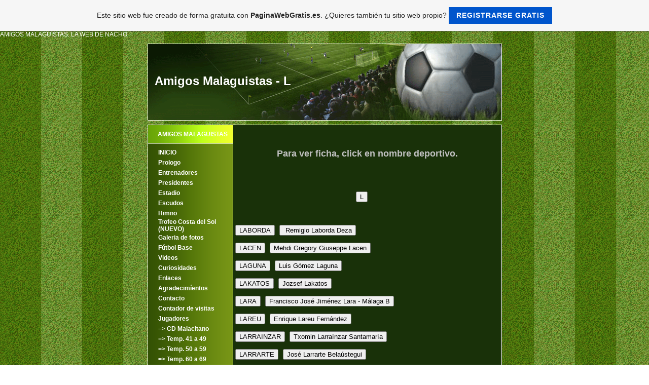

--- FILE ---
content_type: text/html; charset=ISO-8859-15
request_url: https://amigosmalaguistas.es.tl/L.htm
body_size: 8177
content:
    <!DOCTYPE html PUBLIC "-//W3C//DTD XHTML 1.0 Transitional//EN" "http://www.w3.org/TR/xhtml1/DTD/xhtml1-transitional.dtd">
<html xmlns="http://www.w3.org/1999/xhtml">
<head>
	<meta http-equiv="Content-Type" content="text/html; charset=iso-8859-1" />
	        <script type="text/javascript">
        var dateTimeOffset = new Date().getTimezoneOffset();
        
        function getElementsByClassNameLocalTimeWrapper() {
            return document.getElementsByClassName("localtime");
        }
        
        (function () {
            var onload = function () {
                var elementArray = new Array();
                
                if (document.getElementsByClassName) {
                    elementArray = getElementsByClassNameLocalTimeWrapper();
                } else {
                    var re = new RegExp('(^| )localtime( |$)');
                    var els = document.getElementsByTagName("*");
                    for (var i=0,j=els.length; i<j; i++) {
                        if (re.test(els[i].className))
                            elementArray.push(els[i]);
                    }
                }
                
                for (var i = 0; i < elementArray.length; i++) {    
                    var timeLocal = new Date(parseInt(elementArray[i].getAttribute("data-timestamp")));
                    var hour = timeLocal.getHours();
                    var ap = "am";
                    if (hour > 11) {
                        ap = "pm";
                    }
                    else if (hour > 12) {
                        hour = hour - 12;
                    }
                    
                    var string = elementArray[i].getAttribute("data-template");
                    string = string.replace("[Y]", timeLocal.getFullYear());
                    string = string.replace("[m]", ('0' + (timeLocal.getMonth() + 1)).slice(-2));
                    string = string.replace("[d]", ('0' + timeLocal.getDate()).slice(-2));
                    string = string.replace("[H]", ('0' + timeLocal.getHours()).slice(-2));
                    string = string.replace("[g]", ('0' + hour).slice(-2));
                    string = string.replace("[i]", ('0' + timeLocal.getMinutes()).slice(-2));
                    string = string.replace("[s]", ('0' + timeLocal.getSeconds()).slice(-2));
                    string = string.replace("[a]", ap);
                    elementArray[i].childNodes[0].nodeValue = string;
                }
            };
            
            if (window.addEventListener)
                window.addEventListener("DOMContentLoaded", onload);
            else if (window.attachEvent)
                window.attachEvent("onload", onload);
        })();
        </script><link rel="canonical" href="https://amigosmalaguistas.es.tl/L.htm" />
<link rel="icon" href="https://img.webme.com/pic/a/amigosmalaguistas/favico.ico" type="image/x-icon">
<link rel="shortcut icon" type="image/x-icon" href="https://img.webme.com/pic/a/amigosmalaguistas/favico.ico" />
<link type="image/x-icon" href="https://img.webme.com/pic/a/amigosmalaguistas/favico.ico" />
<link href="https://wtheme.webme.com/img/main/ios_icons/apple-touch-icon.png" rel="apple-touch-icon" />
<link href="https://wtheme.webme.com/img/main/ios_icons/apple-touch-icon-76x76.png" rel="apple-touch-icon" sizes="76x76" />
<link href="https://wtheme.webme.com/img/main/ios_icons/apple-touch-icon-120x120.png" rel="apple-touch-icon" sizes="120x120" />
<link href="https://wtheme.webme.com/img/main/ios_icons/apple-touch-icon-152x152.png" rel="apple-touch-icon" sizes="152x152" />
<meta property="og:title" content="Amigos Malaguistas - L" />
<meta property="og:description" content="" />
<meta property="og:image" content="https://img.webme.com/pic/a/amigosmalaguistas/01-02malagab..jpg" />
<meta property="fb:admins" content="" />
<meta name="google-adsense-platform-account" content="ca-host-pub-1483906849246906">
<meta name="google-adsense-account" content="ca-pub-4140761833582136"><script>
    function WebmeLoadAdsScript() {
    function loadGA() {
        if (!document.querySelector('script[src*="pagead2.googlesyndication.com"]')) {
            let script = document.createElement('script');
            script.async = true;
            script.src = "//pagead2.googlesyndication.com/pagead/js/adsbygoogle.js?client=ca-pub-4140761833582136&host=ca-host-pub-1483906849246906";
            script.setAttribute('data-ad-host', 'ca-host-pub-1483906849246906');
            script.setAttribute('data-ad-client', 'ca-pub-4140761833582136');
            script.crossOrigin = 'anonymous';
            document.body.appendChild(script);
        }
    }        ['CookieScriptAcceptAll', 'CookieScriptAccept', 'CookieScriptReject', 'CookieScriptClose', 'CookieScriptNone'].forEach(function(event) {
            window.addEventListener(event, function() {
                loadGA();
            });
        });

        let adStorageStatus = null;
        
        if (window.dataLayer && Array.isArray(window.dataLayer)) {
            for (let i = window.dataLayer.length - 1; i >= 0; i--) {
                const item = window.dataLayer[i];
                
                // it always sets a 'default' in our case that will always be 'denied', we only want to check for the 'consent update'
                if (item && typeof item === 'object' && typeof item.length === 'number' && item[0] === 'consent' && item[1] === 'update' && item[2] && typeof item[2].ad_storage === 'string') {
                    adStorageStatus = item[2].ad_storage;
                    break; 
                }
            }
    
            if (adStorageStatus === 'granted') {
                loadGA();
            } 
            else if (adStorageStatus === 'denied') {
                loadGA();
            }
        }
    }
</script><script>
    document.addEventListener('DOMContentLoaded', function() {
        WebmeLoadAdsScript();
        window.dispatchEvent(new Event('CookieScriptNone'));
    });
</script>	<title>Amigos Malaguistas - L</title>
	<style type="text/css">
	<!--
		body {
			background-image: url(//theme.webme.com/designs/fussball/Bilder/bg.gif);
			margin-left: 0px;
			margin-top: 0px;
			margin-right: 0px;
			margin-bottom: 0px;
			padding: 0px;
		}
		body,td,th {
			font-family: Verdana, Arial, Helvetica, sans-serif;
			font-size: 12px;
			color: #FFFFFF;
		}
		.Stil1 {
			font-size: 24px;
			font-weight: bold;
			font-family: Arial, Helvetica, sans-serif;
		}
		a:link {
			color: #FFFFFF;
		}
		a:visited {
			color: #FFFFFF;
		}
		a:hover {
			color: #6EAA08;
		}
		a:active {
			color: #FFFFFF;
		}

		a.menu {
			 font-size: 12px;
			 color: #FFFFFF;
			 text-decoration: none;
			 font-weight: bold;
		}
				-->
	</style>
</head>
<body>
AMIGOS MALAGUISTAS. LA WEB DE NACHO<br><table border="0" align="center" cellpadding="0" cellspacing="0">
<tr><td valign="TOP">


<table width="699" border="0" align="center" cellpadding="0" cellspacing="0">
	<tr>
		<td height="171" colspan="2" valign="middle" background="//theme.webme.com/designs/fussball/Bilder/header.gif">
			<table width="98%" height="100%" border="0" align="right" cellpadding="0" cellspacing="0">
				<tr>
					<td><span class="Stil1">Amigos Malaguistas - L</span></td>
                    <td valign="bottom" align="right" style="padding-bottom: 20px;">
</td>
				</tr>
			</table>
		</td>
	</tr>
	<tr>
		<td width="168" valign="top" background="//theme.webme.com/designs/fussball/Bilder/nav_bg.gif">
			<table width="168" border="0" align="right" cellpadding="0" cellspacing="0" background="//theme.webme.com/designs/fussball/Bilder/navi.gif" height="38">
				<tr>
					<td style="padding-left:20px;"><strong>AMIGOS MALAGUISTAS</strong></td>
				</tr>
			</table>
			<div style="padding-top:45px">
<table width="100%" height="20" border="0" cellpadding="0" cellspacing="0">
                    <tr>
                        <td>&nbsp;</td>
                        <td width="88%"><a href="/INICIO.htm" class="menu"><b>INICIO</b></a></td>
                    </tr>
                </table>
<table width="100%" height="20" border="0" cellpadding="0" cellspacing="0">
                    <tr>
                        <td>&nbsp;</td>
                        <td width="88%"><a href="/Prologo.htm" class="menu">Prologo</a></td>
                    </tr>
                </table>
<table width="100%" height="20" border="0" cellpadding="0" cellspacing="0">
                    <tr>
                        <td>&nbsp;</td>
                        <td width="88%"><a href="/Entrenadores.htm" class="menu">Entrenadores</a></td>
                    </tr>
                </table>
<table width="100%" height="20" border="0" cellpadding="0" cellspacing="0">
                    <tr>
                        <td>&nbsp;</td>
                        <td width="88%"><a href="/Presidentes.htm" class="menu">Presidentes</a></td>
                    </tr>
                </table>
<table width="100%" height="20" border="0" cellpadding="0" cellspacing="0">
                    <tr>
                        <td>&nbsp;</td>
                        <td width="88%"><a href="/Estadio.htm" class="menu">Estadio</a></td>
                    </tr>
                </table>
<table width="100%" height="20" border="0" cellpadding="0" cellspacing="0">
                    <tr>
                        <td>&nbsp;</td>
                        <td width="88%"><a href="/Escudos.htm" class="menu">Escudos</a></td>
                    </tr>
                </table>
<table width="100%" height="20" border="0" cellpadding="0" cellspacing="0">
                    <tr>
                        <td>&nbsp;</td>
                        <td width="88%"><a href="/Himno.htm" class="menu">Himno</a></td>
                    </tr>
                </table>
<table width="100%" height="20" border="0" cellpadding="0" cellspacing="0">
                    <tr>
                        <td>&nbsp;</td>
                        <td width="88%"><a href="/Trofeo-Costa-del-Sol--k1-NUEVO-k2-.htm" class="menu">Trofeo Costa del Sol (NUEVO)</a></td>
                    </tr>
                </table>
<table width="100%" height="20" border="0" cellpadding="0" cellspacing="0">
                    <tr>
                        <td>&nbsp;</td>
                        <td width="88%"><a href="/Galeria-de-fotos.htm" class="menu">Galeria de fotos</a></td>
                    </tr>
                </table>
<table width="100%" height="20" border="0" cellpadding="0" cellspacing="0">
                    <tr>
                        <td>&nbsp;</td>
                        <td width="88%"><a href="/F%FAtbol-Base.htm" class="menu">F&#250;tbol Base</a></td>
                    </tr>
                </table>
<table width="100%" height="20" border="0" cellpadding="0" cellspacing="0">
                    <tr>
                        <td>&nbsp;</td>
                        <td width="88%"><a href="/Videos.htm" class="menu">Videos</a></td>
                    </tr>
                </table>
<table width="100%" height="20" border="0" cellpadding="0" cellspacing="0">
                    <tr>
                        <td>&nbsp;</td>
                        <td width="88%"><a href="/Curiosidades.htm" class="menu">Curiosidades</a></td>
                    </tr>
                </table>
<table width="100%" height="20" border="0" cellpadding="0" cellspacing="0">
                    <tr>
                        <td>&nbsp;</td>
                        <td width="88%"><a href="/Enlaces.htm" class="menu">Enlaces</a></td>
                    </tr>
                </table>
<table width="100%" height="20" border="0" cellpadding="0" cellspacing="0">
                    <tr>
                        <td>&nbsp;</td>
                        <td width="88%"><a href="/Agradecim%EDentos.htm" class="menu">Agradecim&#237;entos</a></td>
                    </tr>
                </table>
<table width="100%" height="20" border="0" cellpadding="0" cellspacing="0">
                    <tr>
                        <td>&nbsp;</td>
                        <td width="88%"><a href="/Contacto.htm" class="menu">Contacto</a></td>
                    </tr>
                </table>
<table width="100%" height="20" border="0" cellpadding="0" cellspacing="0">
                    <tr>
                        <td>&nbsp;</td>
                        <td width="88%"><a href="/Contador-de-visitas.htm" class="menu">Contador de visitas</a></td>
                    </tr>
                </table>
<table width="100%" height="20" border="0" cellpadding="0" cellspacing="0">
                    <tr>
                        <td>&nbsp;</td>
                        <td width="88%"><a href="/Jugadores.htm" class="menu">Jugadores</a></td>
                    </tr>
                </table>
<table width="100%" height="20" border="0" cellpadding="0" cellspacing="0">
                    <tr>
                        <td>&nbsp;</td>
                        <td width="88%"><a href="/CD-Malacitano.htm" class="menu">=> CD Malacitano</a></td>
                    </tr>
                </table>
<table width="100%" height="20" border="0" cellpadding="0" cellspacing="0">
                    <tr>
                        <td>&nbsp;</td>
                        <td width="88%"><a href="/Temp-.--41-a-49.htm" class="menu">=> Temp. 41 a 49</a></td>
                    </tr>
                </table>
<table width="100%" height="20" border="0" cellpadding="0" cellspacing="0">
                    <tr>
                        <td>&nbsp;</td>
                        <td width="88%"><a href="/Temp-.--50-a-59.htm" class="menu">=> Temp. 50 a 59</a></td>
                    </tr>
                </table>
<table width="100%" height="20" border="0" cellpadding="0" cellspacing="0">
                    <tr>
                        <td>&nbsp;</td>
                        <td width="88%"><a href="/Temp-.--60-a-69.htm" class="menu">=> Temp. 60 a 69</a></td>
                    </tr>
                </table>
<table width="100%" height="20" border="0" cellpadding="0" cellspacing="0">
                    <tr>
                        <td>&nbsp;</td>
                        <td width="88%"><a href="/Temp-.--70-a-79.htm" class="menu">=> Temp. 70 a 79</a></td>
                    </tr>
                </table>
<table width="100%" height="20" border="0" cellpadding="0" cellspacing="0">
                    <tr>
                        <td>&nbsp;</td>
                        <td width="88%"><a href="/Temp-.--80-a-89.htm" class="menu">=> Temp. 80 a 89</a></td>
                    </tr>
                </table>
<table width="100%" height="20" border="0" cellpadding="0" cellspacing="0">
                    <tr>
                        <td>&nbsp;</td>
                        <td width="88%"><a href="/Temp-.--90-a-99.htm" class="menu">=> Temp. 90 a 99</a></td>
                    </tr>
                </table>
<table width="100%" height="20" border="0" cellpadding="0" cellspacing="0">
                    <tr>
                        <td>&nbsp;</td>
                        <td width="88%"><a href="/Temp-.--00-a-10.htm" class="menu">=> Temp. 00 a 10</a></td>
                    </tr>
                </table>
<table width="100%" height="20" border="0" cellpadding="0" cellspacing="0">
                    <tr>
                        <td>&nbsp;</td>
                        <td width="88%"><a href="/Temp-.--10-a-20.htm" class="menu">=> Temp. 10 a 20</a></td>
                    </tr>
                </table>
<table width="100%" height="20" border="0" cellpadding="0" cellspacing="0">
                    <tr>
                        <td>&nbsp;</td>
                        <td width="88%"><a href="/Orden-alfab-e2-tico.htm" class="menu">=> Orden alfab&#233;tico</a></td>
                    </tr>
                </table>
<table width="100%" height="20" border="0" cellpadding="0" cellspacing="0">
                    <tr>
                        <td>&nbsp;</td>
                        <td width="88%"><a href="/A.htm" class="menu">=> A</a></td>
                    </tr>
                </table>
<table width="100%" height="20" border="0" cellpadding="0" cellspacing="0">
                    <tr>
                        <td>&nbsp;</td>
                        <td width="88%"><a href="/B.htm" class="menu">=> B</a></td>
                    </tr>
                </table>
<table width="100%" height="20" border="0" cellpadding="0" cellspacing="0">
                    <tr>
                        <td>&nbsp;</td>
                        <td width="88%"><a href="/C.htm" class="menu">=> C</a></td>
                    </tr>
                </table>
<table width="100%" height="20" border="0" cellpadding="0" cellspacing="0">
                    <tr>
                        <td>&nbsp;</td>
                        <td width="88%"><a href="/D.htm" class="menu">=> D</a></td>
                    </tr>
                </table>
<table width="100%" height="20" border="0" cellpadding="0" cellspacing="0">
                    <tr>
                        <td>&nbsp;</td>
                        <td width="88%"><a href="/E.htm" class="menu">=> E</a></td>
                    </tr>
                </table>
<table width="100%" height="20" border="0" cellpadding="0" cellspacing="0">
                    <tr>
                        <td>&nbsp;</td>
                        <td width="88%"><a href="/F.htm" class="menu">=> F</a></td>
                    </tr>
                </table>
<table width="100%" height="20" border="0" cellpadding="0" cellspacing="0">
                    <tr>
                        <td>&nbsp;</td>
                        <td width="88%"><a href="/G.htm" class="menu">=> G</a></td>
                    </tr>
                </table>
<table width="100%" height="20" border="0" cellpadding="0" cellspacing="0">
                    <tr>
                        <td>&nbsp;</td>
                        <td width="88%"><a href="/H.htm" class="menu">=> H</a></td>
                    </tr>
                </table>
<table width="100%" height="20" border="0" cellpadding="0" cellspacing="0">
                    <tr>
                        <td>&nbsp;</td>
                        <td width="88%"><a href="/I.htm" class="menu">=> I</a></td>
                    </tr>
                </table>
<table width="100%" height="20" border="0" cellpadding="0" cellspacing="0">
                    <tr>
                        <td>&nbsp;</td>
                        <td width="88%"><a href="/J.htm" class="menu">=> J</a></td>
                    </tr>
                </table>
<table width="100%" height="20" border="0" cellpadding="0" cellspacing="0">
                    <tr>
                        <td>&nbsp;</td>
                        <td width="88%"><a href="/K.htm" class="menu">=> K</a></td>
                    </tr>
                </table>
<table width="100%" height="20" border="0" cellpadding="0" cellspacing="0">
                    <tr>
                        <td>&nbsp;</td>
                        <td width="88%"><a href="/L.htm" class="menu">=> L</a></td>
                    </tr>
                </table>
<table width="100%" height="20" border="0" cellpadding="0" cellspacing="0">
                    <tr>
                        <td>&nbsp;</td>
                        <td width="88%"><a href="/M.htm" class="menu">=> M</a></td>
                    </tr>
                </table>
<table width="100%" height="20" border="0" cellpadding="0" cellspacing="0">
                    <tr>
                        <td>&nbsp;</td>
                        <td width="88%"><a href="/N.htm" class="menu">=> N</a></td>
                    </tr>
                </table>
<table width="100%" height="20" border="0" cellpadding="0" cellspacing="0">
                    <tr>
                        <td>&nbsp;</td>
                        <td width="88%"><a href="/O.htm" class="menu">=> O</a></td>
                    </tr>
                </table>
<table width="100%" height="20" border="0" cellpadding="0" cellspacing="0">
                    <tr>
                        <td>&nbsp;</td>
                        <td width="88%"><a href="/P.htm" class="menu">=> P</a></td>
                    </tr>
                </table>
<table width="100%" height="20" border="0" cellpadding="0" cellspacing="0">
                    <tr>
                        <td>&nbsp;</td>
                        <td width="88%"><a href="/Q.htm" class="menu">=> Q</a></td>
                    </tr>
                </table>
<table width="100%" height="20" border="0" cellpadding="0" cellspacing="0">
                    <tr>
                        <td>&nbsp;</td>
                        <td width="88%"><a href="/R.htm" class="menu">=> R</a></td>
                    </tr>
                </table>
<table width="100%" height="20" border="0" cellpadding="0" cellspacing="0">
                    <tr>
                        <td>&nbsp;</td>
                        <td width="88%"><a href="/S.htm" class="menu">=> S</a></td>
                    </tr>
                </table>
<table width="100%" height="20" border="0" cellpadding="0" cellspacing="0">
                    <tr>
                        <td>&nbsp;</td>
                        <td width="88%"><a href="/T.htm" class="menu">=> T</a></td>
                    </tr>
                </table>
<table width="100%" height="20" border="0" cellpadding="0" cellspacing="0">
                    <tr>
                        <td>&nbsp;</td>
                        <td width="88%"><a href="/U.htm" class="menu">=> U</a></td>
                    </tr>
                </table>
<table width="100%" height="20" border="0" cellpadding="0" cellspacing="0">
                    <tr>
                        <td>&nbsp;</td>
                        <td width="88%"><a href="/V.htm" class="menu">=> V</a></td>
                    </tr>
                </table>
<table width="100%" height="20" border="0" cellpadding="0" cellspacing="0">
                    <tr>
                        <td>&nbsp;</td>
                        <td width="88%"><a href="/W.htm" class="menu">=> W</a></td>
                    </tr>
                </table>
<table width="100%" height="20" border="0" cellpadding="0" cellspacing="0">
                    <tr>
                        <td>&nbsp;</td>
                        <td width="88%"><a href="/X.htm" class="menu">=> X</a></td>
                    </tr>
                </table>
<table width="100%" height="20" border="0" cellpadding="0" cellspacing="0">
                    <tr>
                        <td>&nbsp;</td>
                        <td width="88%"><a href="/Y.htm" class="menu">=> Y</a></td>
                    </tr>
                </table>
<table width="100%" height="20" border="0" cellpadding="0" cellspacing="0">
                    <tr>
                        <td>&nbsp;</td>
                        <td width="88%"><a href="/Z.htm" class="menu">=> Z</a></td>
                    </tr>
                </table>
<table width="100%" height="20" border="0" cellpadding="0" cellspacing="0">
                    <tr>
                        <td>&nbsp;</td>
                        <td width="88%"><a href="/Libro-de-visitantes.htm" class="menu">Libro de visitantes</a></td>
                    </tr>
                </table>
<table width="100%" height="20" border="0" cellpadding="0" cellspacing="0">
                    <tr>
                        <td>&nbsp;</td>
                        <td width="88%"><a href="/Recuerdo-Especial.htm" class="menu">Recuerdo Especial</a></td>
                    </tr>
                </table>
			</div>
			<p>&nbsp;</p>
		</td>
		<td width="531" valign="top" background="//theme.webme.com/designs/fussball/Bilder/content_bg.gif" style="border-top-color:white;border-top-width:1px;border-top-style:solid;">
			<table width="100%" border="0" cellspacing="5" cellpadding="0">
				<tr>
					<td valign="top" height="400"><div style="width: 480; overflow: auto;"><div style="text-align: center;">
<div style="text-align: center;"><span><span abp="40" style="font-family: Comic Sans MS;"><span abp="41" style="line-height: 115%; font-size: 9pt;"><img alt="" src="//img.webme.com/pic/a/amigosmalaguistas/MARCAMALAGA.PNG" /><br />
<br />
<br />
</span></span></span></div>
<h2 style="text-align: center;"><span style="font-family: Arial;"><font color="#c0c0c0">Para ver ficha, click en nombre deportivo.</font></span><br />
<br />
<br />
<br />
<input type="button" value="L" name="Button" />&nbsp;&nbsp;<span>&nbsp;<span abp="33" style="font-size: 9pt;"><font color="#c0c0c0" abp="34">&nbsp;</font>&nbsp;</span> </span></h2>
</div>
<span abp="35" style="font-size: 9pt;"> </span>
<div style="text-align: left;"><span abp="44" style="font-family: Comic Sans MS;"><span abp="45" style="font-size: 9pt;"><strong> </strong></span><span abp="46" style="font-size: 9pt;"><br abp="47" />
<strong> <br abp="48" />
</strong></span><span abp="49" style="color: rgb(192, 192, 192);"><span abp="50" style="font-size: 9pt;"><a href="https://amigosmalaguistas-temporadas.es.tl/Laborda.htm"><input type="button" value="LABORDA" name="Button" /></a>&nbsp;&nbsp; <input type="button" value=" Remigio Laborda Deza" name="Button" /><br abp="51" />
<strong> </strong></span></span></span><br />
<span><span abp="58" style="color: rgb(192, 192, 192);"><span abp="59" style="font-size: 9pt;"><a href="https://amigosmalaguistas-temporadas.es.tl/Lacen.htm"><input type="button" value="LACEN" name="Button" /></a>&nbsp;&nbsp; <input type="button" value="Mehdi Gregory Giuseppe Lacen" name="Button" /><br abp="60" />
<strong> <br abp="61" />
</strong></span><span abp="62" style="font-size: 9pt;"><a href="https://amigosmalaguistas-temporadas.es.tl/Laguna.htm"><input type="button" value="LAGUNA" name="Button" /></a>&nbsp;&nbsp; <input type="button" value="Luis G&oacute;mez Laguna" name="Button" /><br abp="63" />
<strong> <br abp="64" />
</strong></span></span></span><span><span abp="71" style="color: rgb(192, 192, 192);"><span abp="72" style="font-size: 9pt;"><a href="https://amigosmalaguistas-temporadas.es.tl/Lakatos.htm"><input type="button" value="LAKATOS" name="Button" /></a>&nbsp;&nbsp; <input type="button" value="Jozsef Lakatos" name="Button" /><br abp="73" />
<strong> &nbsp;<br abp="74" />
</strong><a href="https://amigosmalaguistas-temporadas.es.tl/Lara-.---k1-IV-T-.--k2-.htm"><input type="button" value="LARA" name="Button" /></a>&nbsp;&nbsp; <input type="button" value="Francisco Jos&eacute; Jim&eacute;nez Lara - M&aacute;laga B" name="Button" /> <br abp="77" />
<strong> <br abp="78" />
</strong></span></span></span><span><span abp="87" style="color: rgb(192, 192, 192);"><span abp="88" style="font-size: 9pt;"><a href="https://amigosmalaguistas-temporadas.es.tl/Lareu.htm"><input type="button" value="LAREU" name="Button" /></a>&nbsp;&nbsp; <input type="button" value="Enrique Lareu Fern&aacute;ndez" name="Button" /><br abp="90" />
<strong> </strong></span></span></span><span><span abp="97" style="color: rgb(192, 192, 192);"><span abp="98" style="font-size: 9pt;"><br abp="99" />
<strong> </strong><a href="https://amigosmalaguistas-temporadas.es.tl/Larrainzar.htm"><input type="button" value="LARRAINZAR" name="Button" /></a>&nbsp;&nbsp; <input type="button" value="Txomin Larra&iacute;nzar Santamar&iacute;a" name="Button" /><br abp="100" />
<strong> </strong></span></span></span><span><span abp="107" style="color: rgb(192, 192, 192);"><span abp="108" style="font-size: 9pt;"><br abp="109" />
<strong> </strong><a href="https://amigosmalaguistas-temporadas.es.tl/Larrarte.htm"><input type="button" value="LARRARTE" name="Button" /></a>&nbsp;&nbsp; <input type="button" value="Jos&eacute; Larrarte Bela&uacute;stegui" name="Button" /><br />
<br />
<a href="https://amigosmalaguistas-temporadas.es.tl/Larrubia-.-.htm"><input type="button" value="LARRUBIA" name="Button" /></a>&nbsp;&nbsp; <input type="button" value="David Larrubia Romano" name="Button" /><br abp="110" />
<strong> <br abp="114" />
</strong><a href="https://amigosmalaguistas-temporadas.es.tl/Larrubia.htm"><input type="button" value="LARRUBIA" name="Button" /></a><strong>&nbsp;&nbsp;&nbsp; </strong><input type="button" value="Pedro de la Rubia Andreu" name="Button" /><br />
<strong> <br />
</strong><a href="https://amigosmalaguistas-temporadas.es.tl/Larry--k1-AT-.--M-.--I-k2-.htm"><input type="button" value="LARRY" name="Button" /></a>&nbsp;&nbsp; <input type="button" value="Joaquin Cantarero Montero - Atlco. Malague&ntilde;o" name="Button" /><br />
<strong> </strong></span></span></span><span><span abp="121" style="color: rgb(192, 192, 192);"><span abp="122" style="font-size: 9pt;"><br abp="123" />
<strong> </strong><a href="https://amigosmalaguistas-temporadas.es.tl/Las-Heras.htm"><input type="button" value="LASHERAS" name="Button" /></a>&nbsp;&nbsp; <input type="button" value="Pedro De Las Heras Mart&iacute;nez" name="Button" /><br abp="124" />
<strong> </strong></span></span></span><span><span abp="133" style="color: rgb(192, 192, 192);"><span abp="136" style="font-size: 9pt;"><br abp="137" />
<strong> </strong><a href="https://amigosmalaguistas-temporadas.es.tl/Lasheras.htm"><input type="button" value="LASHERAS" name="Button" /></a>&nbsp;&nbsp; <input type="button" value="Juan Carlos Lasheras Mend&iacute;a" name="Button" /><br abp="138" />
<strong> </strong></span></span></span><span><span abp="146" style="color: rgb(192, 192, 192);"><span abp="147" style="font-size: 9pt;"><strong><span abp="148" style="font-size: 9pt;"> </span><br abp="149" />
</strong><a href="https://amigosmalaguistas-temporadas.es.tl/Laurentino.htm"><input type="button" value="LAURENTINO" name="Button" /></a>&nbsp;&nbsp; <input type="button" value="Laurentino P&eacute;rez Rivera" name="Button" /><br abp="150" />
<strong> </strong></span></span></span><span><span abp="157" style="color: rgb(192, 192, 192);"><span abp="158" style="font-size: 9pt;"><br abp="159" />
<strong> </strong><a href="https://amigosmalaguistas-temporadas.es.tl/Lauridsen.htm"><input type="button" value="LAURIDSEN" name="Button" /></a>&nbsp;&nbsp; <input type="button" value="John Mikelsen Lauridsen" name="Button" /><br abp="160" />
<strong> </strong></span></span></span><span><span abp="168" style="color: rgb(192, 192, 192);"><span abp="169" style="font-size: 9pt;"><br abp="170" />
<strong> </strong><a href="https://amigosmalaguistas-temporadas.es.tl/Leal.htm"><input type="button" value="LEAL" name="Button" /></a>&nbsp;&nbsp; <input type="button" value="Atlco. Malague&ntilde;o" name="Button" /><br abp="171" />
<strong> </strong></span></span></span><span><span abp="178" style="color: rgb(192, 192, 192);"><span abp="179" style="font-size: 9pt;"><br abp="181" />
<strong> </strong></span></span></span><span><span abp="189" style="color: rgb(192, 192, 192);"><span abp="190" style="font-size: 9pt;"><a href="https://amigosmalaguistas-temporadas.es.tl/Lecue.htm"><input type="button" value="LECUE" name="Button" /></a>&nbsp;&nbsp; <input type="button" value="Emeterio Lecue Salcedo" name="Button" /><br abp="191" />
<strong> <br abp="192" />
</strong></span></span></span><span><span abp="199" style="color: rgb(192, 192, 192);"><span abp="200" style="font-size: 9pt;"><a href="https://amigosmalaguistas-temporadas.es.tl/Leko.htm"><input type="button" value="LEKO" name="Button" /></a>&nbsp;&nbsp; <input type="button" value="Iv&aacute;n Leko" name="Button" /><br abp="201" />
<strong> <br abp="202" />
</strong></span></span><span abp="209" style="font-family: Comic Sans MS;"><span abp="210" style="color: rgb(192, 192, 192);"><a href="https://amigosmalaguistas-temporadas.es.tl/Lekovic.htm"><input type="button" value="LEKOVIC" name="Button" /></a>&nbsp;&nbsp; <input type="button" value="Dragoje Lekovic" name="Button" /><br abp="211" />
<strong> <br abp="212" />
</strong></span></span><span><span abp="218" style="color: rgb(192, 192, 192);"><a href="https://amigosmalaguistas-temporadas.es.tl/Le%F3n--k1-AT-.--M-.--I-k2-.htm"><input type="button" value="LEON" name="Button" /></a>&nbsp;&nbsp; <input type="button" value="Atlco. Malague&ntilde;o" name="Button" /><br />
<br />
<a href="https://amigosmalaguistas-temporadas.es.tl/Le%F3n--k1-III-T-.--k2-.htm"><input type="button" value="LEON" name="Button" /></a>&nbsp;&nbsp; <input type="button" value="Francisco Javier Barea Le&oacute;n" name="Button" /><br />
<br abp="219" />
<strong> </strong><a href="https://amigosmalaguistas-temporadas.es.tl/Le%F3n--k1-S-.-D-.--k2-.htm"><input type="button" value="LEON" name="Button" /></a>&nbsp;&nbsp; <input type="button" value="Jos&eacute; Carlos Le&oacute;n Jodar - S.D. Malague&ntilde;a " name="Button" /><br abp="220" />
<strong> </strong></span><span abp="226" style="font-family: Comic Sans MS;"><br abp="228" />
<strong> </strong></span></span><span abp="234" style="font-family: Comic Sans MS;"><span abp="235" style="color: rgb(192, 192, 192);"><a href="https://amigosmalaguistas-temporadas.es.tl/Le%F3n-Lasa.htm"><input type="button" value="LEON LASA" name="Button" /></a>&nbsp; &nbsp;<input type="button" value="Le&oacute;n Lasa M&uacute;gica " name="Button" /> <br abp="236" />
<strong> <br abp="237" />
</strong></span></span><span><span abp="243" style="color: rgb(192, 192, 192);"><a href="https://amigosmalaguistas-temporadas.es.tl/Lestienne.htm"><input type="button" value="LESTIENNE" name="Button" /></a>&nbsp;&nbsp; <input type="button" value="Maxime Lestienne" name="Button" /><br abp="244" />
<strong> <br abp="245" />
</strong></span></span><span><span abp="259" style="color: rgb(192, 192, 192);"><span abp="260" style="font-size: 9pt;"><a href="https://amigosmalaguistas-temporadas.es.tl/Lezama.htm"><input type="button" value="LEZAMA" name="Button" /></a>&nbsp;&nbsp; <input type="button" value="Juan Francisco Lezama Gracia" name="Button" /><br abp="261" />
<strong> <br abp="262" />
</strong></span><a href="https://amigosmalaguistas-temporadas.es.tl/Liger.htm"><input type="button" value="LIGER" name="Button" /></a>&nbsp;&nbsp; <input type="button" value="Juan Liger Torralvo - Atlco. Malague&ntilde;o" name="Button" /><br abp="265" />
<strong> <br abp="266" />
</strong></span></span></span><span><span abp="273" style="color: rgb(192, 192, 192);"><span abp="274" style="font-size: 9pt;"><a href="https://amigosmalaguistas-temporadas.es.tl/Lima--k1-AT-.--M-.--I-k2-.htm"><input type="button" value="LIMA" name="Button" /></a>&nbsp;&nbsp; <input type="button" value="Antonio Lima Romero - Atlco. Malague&ntilde;o" name="Button" /><br abp="275" />
<strong> <br abp="276" />
</strong></span></span><span abp="278" style="font-size: 9pt;"><span abp="284" style="font-family: Comic Sans MS;"><a href="https://amigosmalaguistas-temporadas.es.tl/Litos.htm"><input type="button" value="LITOS" name="Button" /></a>&nbsp;&nbsp;&nbsp;&nbsp;<input type="button" value="Carlos Manuel Oliveira Magalhaes" name="Button" /> <br abp="285" />
<strong> <br abp="286" />
</strong></span></span></span><span><span abp="295" style="color: rgb(192, 192, 192);"><span abp="296" style="font-size: 9pt;"><a href="https://amigosmalaguistas-temporadas.es.tl/Llorente.htm"><input type="button" value="LLORENTE" name="Button" /></a>&nbsp;&nbsp;<input type="button" value="Diego Javier Llorente Rios" name="Button" /> <br abp="297" />
<strong> &nbsp;<br abp="298" />
</strong></span></span></span><span><span abp="305" style="color: rgb(192, 192, 192);"><span abp="306" style="font-size: 9pt;"><a href="https://amigosmalaguistas-temporadas.es.tl/Lobato--k1-AT-.--M-I-k2-.htm"><input type="button" value="LOBATO" name="Button" /></a>&nbsp;&nbsp; <input type="button" value="Gabriel Lobato Melero - Atlco. Malague&ntilde;o" name="Button" /><br abp="307" />
<strong> <br abp="308" />
</strong><a href="https://amigosmalaguistas-temporadas.es.tl/Lobato-.-.htm"><input type="button" value="LOBATO" name="Button" /></a>&nbsp;&nbsp; <input type="button" value="Juan Manuel Lobato Lobato - M&aacute;laga B" name="Button" /><br abp="311" />
<strong> <br abp="312" />
</strong></span></span><span abp="314" style="font-size: 9pt;"><span abp="319" style="font-family: Comic Sans MS;"><a href="https://amigosmalaguistas-temporadas.es.tl/Lobo.htm"><input type="button" value="LOBO" name="Button" /></a>&nbsp;&nbsp; <input type="button" value="Ildefonso Caravaca Navarro - Atlco. Malague&ntilde;o" name="Button" /><br abp="320" />
<strong> <br abp="321" />
</strong></span><span abp="326" style="font-family: Comic Sans MS;"><a href="https://amigosmalaguistas-temporadas.es.tl/Logi%E1cono.htm"><input type="button" value="LOGIACONO" name="Button" /></a>&nbsp;&nbsp; <input type="button" value="Ricardo Santos Logi&aacute;cono Nissoria" name="Button" /><br abp="328" />
<strong> </strong></span></span></span><span><span abp="337" style="color: rgb(192, 192, 192);"><span abp="338" style="font-size: 9pt;"><br abp="339" />
<strong> </strong><a href="https://amigosmalaguistas-temporadas.es.tl/Loli.htm"><input type="button" value="LOLI" name="Button" /></a>&nbsp;&nbsp; <input type="button" value="Manuel G&oacute;mez Dom&iacute;nguez" name="Button" /><br abp="340" />
<strong> </strong></span></span></span><span><span abp="347" style="color: rgb(192, 192, 192);"><span abp="348" style="font-size: 9pt;"><br abp="349" />
<strong> </strong><a href="https://amigosmalaguistas-temporadas.es.tl/Lolo--k1-AT-.--M-.--k2-.htm"><input type="button" value="LOLO" name="Button" /></a>&nbsp;&nbsp; <input type="button" value="Manuel Hern&aacute;ndez Fuertes - Atlco. Malague&ntilde;o" name="Button" /><br abp="350" />
<strong> </strong></span></span></span><span><span abp="357" style="color: rgb(192, 192, 192);"><span abp="358" style="font-size: 9pt;"><br abp="359" />
<strong> </strong><a href="https://amigosmalaguistas-temporadas.es.tl/Lolo.htm"><input type="button" value="LOLO" name="Button" /></a>&nbsp;&nbsp; <input type="button" value="Manuel Ortiz Toribio" name="Button" />&nbsp;<br />
<br />
<a href="https://amigosmalaguistas-temporadas.es.tl/Lolo-Garrido.htm"><input type="button" value="LOLO GARRIDO" name="Button" /></a>&nbsp;&nbsp; <input type="button" value="Jos&eacute; Manuel Garrido Fern&aacute;ndez - Atlco. Malague&ntilde;o" name="Button" /><br />
<br />
<a href="https://amigosmalaguistas-temporadas.es.tl/Lomb%E1n.htm"><input type="button" value="LOMBAN" name="Button" /></a>&nbsp;&nbsp; <input type="button" value="David Rodr&iacute;guez Lomb&aacute;n" name="Button" /><br />
<br />
<a href="https://amigosmalaguistas-temporadas.es.tl/Lope-Acosta.htm"><input type="button" value="LOPE ACOSTA" name="Button" /></a>&nbsp;&nbsp; <input type="button" value="Cristobal Lope Acosta Lorenzo - Atlco. Malague&ntilde;o " name="Button" /><br abp="360" />
<strong> </strong></span></span></span><span><span abp="368" style="color: rgb(192, 192, 192);"><span abp="369" style="font-size: 9pt;"><br abp="370" />
<strong> </strong><a href="https://amigosmalaguistas-temporadas.es.tl/L%F3pez.htm"><input type="button" value="LOPEZ" name="Button" /></a>&nbsp;&nbsp; <input type="button" value="Luis L&oacute;pez D&iacute;ez" name="Button" /><br abp="371" />
<strong> </strong></span></span></span><span><span abp="378" style="color: rgb(192, 192, 192);"><span abp="379" style="font-size: 9pt;"><br abp="380" />
<strong> </strong><a href="https://amigosmalaguistas-temporadas.es.tl/L%F3pez-S%E1nchez.htm"><input type="button" value="LOPEZ SANCHEZ" name="Button" /></a>&nbsp;&nbsp; <input type="button" value="Jos&eacute; L&oacute;pez S&aacute;nchez - Atlco. Malague&ntilde;o" name="Button" /><br abp="381" />
<strong> </strong></span></span><span abp="383" style="font-size: 9pt;"><span><span abp="390" style="color: rgb(192, 192, 192);"><br abp="391" />
<strong> </strong><a href="https://amigosmalaguistas-temporadas.es.tl/Loren.htm"><input type="button" value="LOREN" name="Button" /></a>&nbsp;&nbsp; <input type="button" value="Antonio Gonz&aacute;lez Cordero - Atlco. Malague&ntilde;o" name="Button" /><br abp="392" />
<strong> </strong><span abp="395" style="font-family: Comic Sans MS;"><span abp="396" style="color: rgb(192, 192, 192);"><span abp="397" style="font-size: 9pt;"><span abp="398" style="font-size: 9pt;"><br abp="399" />
<strong> </strong></span></span></span></span><a href="https://amigosmalaguistas-temporadas.es.tl/Lorenzo.htm"><input type="button" value="LORENZO" name="Button" /></a>&nbsp;&nbsp; <input type="button" value="Antonio Lorenzo Cuevas" name="Button" /><br abp="400" />
<strong> </strong></span></span><span abp="407" style="font-family: Comic Sans MS;"><span abp="408" style="color: rgb(192, 192, 192);"><br abp="409" />
<strong> </strong><a href="https://amigosmalaguistas-temporadas.es.tl/Lorenzo-Jes%FAs.htm"><input type="button" value="LORENZO J." name="Button" /></a>&nbsp;&nbsp; <input type="button" value="Jes&uacute;s Lorenzo Cuevas - Atlco. Malague&ntilde;o" name="Button" /> <br abp="410" />
<strong> </strong></span></span></span></span><span><span abp="419" style="color: rgb(192, 192, 192);"><span abp="420" style="font-size: 9pt;"><br abp="421" />
<strong> </strong><a href="https://amigosmalaguistas-temporadas.es.tl/Lorenzo-II.htm"><input type="button" value="LORENZO II" name="Button" /></a>&nbsp;&nbsp; <input type="button" value="Luis Lorenzo Cuevas - Atlco. Malague&ntilde;o" name="Button" />&nbsp;<br />
<br />
<a href="https://amigosmalaguistas-temporadas.es.tl/Lorenzo-Gonzalez.htm"><input type="button" value="LORENZO GONZALEZ" name="Button" /></a>&nbsp;&nbsp; <input type="button" value="Lorenzo Jos&eacute; Gonz&aacute;lez " name="Button" /><br abp="422" />
<strong> </strong></span></span></span><span><span abp="429" style="color: rgb(192, 192, 192);"><span abp="430" style="font-size: 9pt;"><br abp="431" />
<strong> </strong><a href="https://amigosmalaguistas-temporadas.es.tl/Lucas--k1-AT-.--M-.--k2-.htm"><input type="button" value="LUCAS" name="Button" /></a>&nbsp;&nbsp; <input type="button" value="Lucas Cazorla Luque - Atlco. Malague&ntilde;o" name="Button" /> <br />
<strong> <br />
</strong><a href="https://amigosmalaguistas-temporadas.es.tl/Lucas-Piaz%F3n.htm"><input type="button" value="LUCAS PIAZON" name="Button" /></a>&nbsp;&nbsp; <input type="button" value="Gustavo Lucas Domingues Piaz&oacute;n" name="Button" /><br />
<strong> <br />
</strong><a href="https://amigosmalaguistas-temporadas.es.tl/Lugano.htm"><input type="button" value="LUGANO" name="Button" /></a>&nbsp;&nbsp; <input type="button" value="Diego Alfredo Lugano Morena" name="Button" /><br abp="432" />
<strong> </strong></span></span><span abp="434" style="font-size: 9pt;"><strong><span>&nbsp;&nbsp;</span><span abp="448" style="font-family: Comic Sans MS;">&nbsp; </span></strong></span><span abp="453" style="color: rgb(192, 192, 192);"><span abp="454" style="font-size: 9pt;"><br abp="459" />
<strong> </strong><a href="https://amigosmalaguistas-temporadas.es.tl/Luija.htm"><input type="button" value="LUIJA" name="Button" /></a>&nbsp;&nbsp; <input type="button" value="Luis Javier Santamar&iacute;a Gonz&aacute;lez - M&aacute;laga B " name="Button" /><br abp="460" />
<strong> <br abp="463" />
</strong><a href="https://amigosmalaguistas-temporadas.es.tl/Luis--k1-AT-.--M-.--I-k2-.htm"><input type="button" value="LUIS" name="Button" /></a>&nbsp;&nbsp; <input type="button" value="Jose Luis Garc&iacute;a Jim&eacute;nez - Atlco. Malague&ntilde;o" name="Button" /><br abp="464" />
<strong> </strong></span></span><span abp="467" style="font-size: 9pt;"><br abp="472" />
<strong> </strong><a href="https://amigosmalaguistas-temporadas.es.tl/Luis-.-.htm"><input type="button" value="LUIS" name="Button" /></a>&nbsp;&nbsp; <input type="button" value="Jos&eacute; Luis Mu&ntilde;oz Le&oacute;n " name="Button" /><br abp="473" />
<strong> </strong></span></span><span><span abp="478" style="color: rgb(192, 192, 192);"><span abp="479" style="font-size: 9pt;"><strong>&nbsp;<br abp="480" />
</strong><a href="https://amigosmalaguistas-temporadas.es.tl/Luis.htm"><input type="button" value="LUIS" name="Button" /></a>&nbsp;&nbsp; <input type="button" value=" Luis A. Rivera Freijanes - S.D. Malague&ntilde;a " name="Button" /><br />
<br />
<a href="https://amigosmalaguistas-temporadas.es.tl/Luis-Alberto.htm"><input type="button" value="LUIS ALBERTO" name="Button" /></a>&nbsp;&nbsp; <input type="button" value="Luis Alberto Romero Alconchel" name="Button" /><br abp="481" />
<strong> </strong></span></span><span abp="483"><span abp="484" style="font-size: 9pt;"><span abp="490" style="font-family: Comic Sans MS;"><br abp="491" />
<strong> </strong><a href="https://amigosmalaguistas-temporadas.es.tl/Luis-Hern%E1ndez.htm"><input type="button" value="LUIS HERNANDEZ" name="Button" /></a>&nbsp;&nbsp; <input type="button" value="Luis Hern&aacute;ndez Rodr&iacute;guez" name="Button" /><br abp="492" />
<strong> </strong></span></span></span></span><span><span abp="502" style="color: rgb(192, 192, 192);"><span abp="503" style="font-size: 9pt;"><br abp="504" />
<strong> </strong><a href="https://amigosmalaguistas-temporadas.es.tl/Luis-Jaime.htm"><input type="button" value="LUIS JAIME" name="Button" /></a>&nbsp;&nbsp; <input type="button" value="Luis M. Rodr&iacute;guez Jaime - M&aacute;laga B" name="Button" /><br abp="505" />
<strong> </strong></span></span><span abp="511" style="color: rgb(192, 192, 192);"><span abp="512" style="font-size: 9pt;"><span abp="513" style="font-size: 9pt;"><br abp="514" />
<strong> </strong><a href="https://amigosmalaguistas-temporadas.es.tl/Luismi.htm"><input type="button" value="LUISMI" name="Button" /></a>&nbsp;&nbsp; <input type="button" value="Luis Miguel Guti&eacute;rrez R&aacute;mirez - Atlco. Malague&ntilde;o" name="Button" /><br abp="518" />
<strong> <br abp="521" />
</strong><a href="https://amigosmalaguistas-temporadas.es.tl/Luna--k1-AT-.--M-.--k2-.htm"><input type="button" value="LUNA" name="Button" /></a>&nbsp;&nbsp; <input type="button" value="Agustin Luna Serrano - Atlco. Malague&ntilde;o" name="Button" /><br abp="522" />
<strong> </strong></span></span></span><span abp="525" style="color: rgb(192, 192, 192);"><span abp="526" style="font-size: 9pt;"><span abp="527" style="font-size: 9pt;"><br abp="530" />
<strong> </strong><a href="https://amigosmalaguistas-temporadas.es.tl/Luna.htm"><input type="button" value="LUNA" name="Button" /></a>&nbsp;&nbsp; <input type="button" value="Eduardo Luis Luna Alonso" name="Button" /><br abp="531" />
<strong> <br abp="534" />
</strong><a href="https://amigosmalaguistas-temporadas.es.tl/Lupi.htm"><input type="button" value="LUPI" name="Button" /></a>&nbsp;&nbsp; <input type="button" value="S.D. Malague&ntilde;a" name="Button" /><br abp="535" />
<strong> </strong></span></span></span></span><span><span abp="545" style="color: rgb(192, 192, 192);"><span abp="546" style="font-size: 9pt;"><br abp="548" />
<strong> </strong><a href="https://amigosmalaguistas-temporadas.es.tl/Lupia%F1ez--k1-AT-.--M-.--I-k2-.htm"><input type="button" value="LUPIA&Ntilde;EZ" name="Button" /></a>&nbsp;&nbsp; <input type="button" value="Francisco L&oacute;pez Lupia&ntilde;ez - Atlco. Malague&ntilde;o" name="Button" /><br abp="549" />
<strong> </strong></span></span></span><span><span abp="556" style="color: rgb(192, 192, 192);"><span abp="557" style="font-size: 9pt;"><br abp="558" />
<strong> </strong><a href="https://amigosmalaguistas-temporadas.es.tl/Lupi%F3n--k1-B-II-T-.--k2-.htm"><input type="button" value="LUPION" name="Button" /></a>&nbsp;&nbsp; <input type="button" value="Andr&eacute;s Lupi&oacute;n Torres - Atlco. Malague&ntilde;o" name="Button" /><br abp="559" />
<strong> <br abp="562" />
</strong></span></span><span abp="565" style="font-size: 9pt;"><span abp="566" style="color: rgb(192, 192, 192);"><a href="https://amigosmalaguistas-temporadas.es.tl/Luque--k1-AT-.--M-.--k2-.htm"><input type="button" value="LUQUE" name="Button" /></a>&nbsp;&nbsp; <input type="button" value="Atlco. Malague&ntilde;o" name="Button" /><br abp="567" />
<strong> </strong></span></span></span><span><span abp="572" style="color: rgb(192, 192, 192);"><span abp="573" style="font-size: 9pt;"><br abp="574" />
<strong> </strong><a href="https://amigosmalaguistas-temporadas.es.tl/A-.--Luque--k1-II-Tem-.--k2-.htm"><input type="button" value="LUQUE" name="Button" /></a>&nbsp;&nbsp; <input type="button" value="Albert Luque Martos" name="Button" /><br abp="575" />
<strong> </strong></span></span></span><span><span abp="584" style="color: rgb(192, 192, 192);"><span abp="585" style="font-size: 9pt;"><br abp="586" />
<strong> </strong><a href="https://amigosmalaguistas-temporadas.es.tl/J-.-J-.--Luque.htm"><input type="button" value="LUQUE" name="Button" /></a>&nbsp;&nbsp; <input type="button" value="Jos&eacute; Juan Luque Jim&eacute;nez" name="Button" /><br abp="587" />
<strong> </strong></span></span></span><span><span abp="596" style="color: rgb(192, 192, 192);"><span abp="597" style="font-size: 9pt;"><br abp="598" />
<strong>  </strong></span></span><span abp="605" style="font-family: Comic Sans MS;"><span abp="606" style="color: rgb(192, 192, 192);"><strong>  </strong></span></span><span abp="613" style="font-family: Comic Sans MS;"><span abp="614" style="color: rgb(192, 192, 192);"><strong> <br abp="616" />
</strong></span></span></span><span abp="600" style="font-size: 9pt;"><strong abp="609"><span abp="613" style="font-family: Comic Sans MS;"><span abp="614" style="color: rgb(192, 192, 192);">     <br abp="622" />
<br abp="623" />
</span> </span></strong> </span></div>
<span abp="600" style="font-size: 9pt;">
<table width="30" align="center" border="3" cellspacing="1" cellpadding="1" abp="624" style="width: 30px; height: 27px;">
    <tbody abp="625">
        <tr abp="626">
            <td abp="627"><strong abp="628"><span abp="629" style="font-family: Comic Sans MS;"><span abp="630" style="color: rgb(192, 192, 192);"><a abp="631" href="https://amigosmalaguistas.es.tl/INICIO.htm"><input type="button" abp="632" onMouseOver="this.style.color='#00FF00'" onMouseOut="this.style.color='#00FF00'" onMouseDown="this.style.color='#009900'" onClick="MM_goToURL('parent','https://amigosmalaguistas.es.tl/INICIO.htm');return document.MM_returnValue" value="INICIO" style="color: rgb(0, 255, 0); font-family: Arial; font-size: 18px; font-weight: bold; background-color: rgb(0, 0, 0);" name="Button" /></a></span></span></strong></td>
        </tr>
    </tbody>
</table>
<div style="text-align: center;"><strong abp="633"><span abp="634" style="font-family: Comic Sans MS;"> <span abp="635" style="color: rgb(192, 192, 192);"><br abp="636" />
</span> </span></strong></div>
<table width="200" align="center" border="3" cellspacing="1" cellpadding="1" abp="637">
    <tbody abp="638">
        <tr abp="639">
            <td abp="640"><strong abp="641"><span abp="642" style="font-family: Comic Sans MS;"><span abp="643" style="color: rgb(192, 192, 192);"><a abp="644" href="https://amigosmalaguistas.es.tl/Orden-alfab-e2-tico.htm"><input type="button" abp="645" onMouseOver="this.style.color='#00FF00'" onMouseOut="this.style.color='#00FF00'" onMouseDown="this.style.color='#009900'" onClick="MM_goToURL('parent','https://amigosmalaguistas.es.tl/Orden-alfab-e2-tico.htm');return document.MM_returnValue" value="ORDEN ALFAB&Eacute;TICO" style="color: rgb(0, 255, 0); font-family: Arial; font-size: 18px; font-weight: bold; background-color: rgb(0, 0, 0);" name="Button" /></a></span></span></strong></td>
            <td abp="646"><strong abp="647"><span abp="648" style="font-family: Comic Sans MS;"><span abp="649" style="color: rgb(192, 192, 192);"><a abp="650" href="https://amigosmalaguistas.es.tl/Jugadores.htm"><input type="button" abp="651" onMouseOver="this.style.color='#00FF00'" onMouseOut="this.style.color='#00FF00'" onMouseDown="this.style.color='#009900'" onClick="MM_goToURL('parent','https://amigosmalaguistas.es.tl/Jugadores.htm');return document.MM_returnValue" value="JUGADORES" style="color: rgb(0, 255, 0); font-family: Arial; font-size: 18px; font-weight: bold; background-color: rgb(0, 0, 0);" name="Button" /></a></span></span></strong></td>
        </tr>
    </tbody>
</table>
</span>
<div style="text-align: center;"><strong abp="652"><span abp="653" style="font-family: Comic Sans MS;"><span abp="654" style="color: rgb(192, 192, 192);">&nbsp; &nbsp; &nbsp;</span></span></strong></div></div></td>
				</tr>
				<tr>
					<td>
						<center><font color="white" style="font-size: 11px;	font-family: Tahoma, Arial, Helvetica, sans-serif">Contador:  215882 visitantes (593936 clics a subp&#225;ginas) &#161;Gracias!</font></center>
											</td>
				</tr>
			</table>
		</td>
	</tr>
	<tr>
		<td colspan="2"><img src="//theme.webme.com/designs/fussball/Bilder/footer.gif" width="699" height="14" /></td>
	</tr>
</table>


</td>
</tr>
</table>

amigosmalaguistas@gmail.com<a id="selfpromotionOverlay" href="https://www.paginawebgratis.es/?c=4000&amp;utm_source=selfpromotion&amp;utm_campaign=overlay&amp;utm_medium=footer" target="_blank" rel="nofollow">
    Este sitio web fue creado de forma gratuita con <b>PaginaWebGratis.es</b>. ¿Quieres también tu sitio web propio?

    <div class="btn btn-1">Registrarse gratis</div>

</a>
<style>
    body {
        padding-top: 124px;
    }
    #forFixedElement {
        top: 124px;
    }
    @media (min-width: 365px) {
        body {
            padding-top: 103px;
        }
        #forFixedElement {
            top: 103px;
        }
    }
    @media (min-width: 513px) {
        body {
            padding-top: 82px;
        }
        #forFixedElement {
            top: 82px;
        }
    }
    @media (min-width: 936px) {
        body {
            padding-top: 61px;
        }
        #forFixedElement {
            top: 61px;
        }
    }

    /* General button style */
    #selfpromotionOverlay .btn {
        border: none;
        font-size: inherit;
        color: inherit;
        background: none;
        cursor: pointer;
        padding: 6px 15px;
        display: inline-block;
        text-transform: uppercase;
        letter-spacing: 1px;
        font-weight: 700;
        outline: none;
        position: relative;
        -webkit-transition: all 0.3s;
        -moz-transition: all 0.3s;
        transition: all 0.3s;
        margin: 0px;
    }

    /* Button 1 */
    #selfpromotionOverlay .btn-1, #selfpromotionOverlay .btn-1:visited {
        background: rgb(0, 85, 204);
        color: #fff;
    }

    #selfpromotionOverlay .btn-1:hover {
        background: #2980b9;
    }

    #selfpromotionOverlay .btn-1:active {
        background: #2980b9;
        top: 2px;
    }

    #selfpromotionOverlay {
        font: 400 12px/1.8 "Open Sans", Verdana, sans-serif;
        text-align: center;
        opacity: 1;
        transition: opacity 1s ease;
        position: fixed;
        overflow: hidden;
        box-sizing: border-box;
        font-size: 14px;
        text-decoration: none;
        line-height: 1.5em;
        flex-wrap: nowrap;
        z-index: 5000;
        padding: 14px;
        width: 100%;
        left: 0;
        right: 0;
        top: 0;
        color: rgb(35,35,35);
        background-color: rgb(246,246,246);
        border-bottom: 1px solid #5a5a5a;
    }

    #selfpromotionOverlay:hover {
        background: white;
        text-decoration: none;
    }
</style></body>
</html>


--- FILE ---
content_type: text/html; charset=utf-8
request_url: https://www.google.com/recaptcha/api2/aframe
body_size: 268
content:
<!DOCTYPE HTML><html><head><meta http-equiv="content-type" content="text/html; charset=UTF-8"></head><body><script nonce="7-pE_kwkHGDSD8q5rZlgkw">/** Anti-fraud and anti-abuse applications only. See google.com/recaptcha */ try{var clients={'sodar':'https://pagead2.googlesyndication.com/pagead/sodar?'};window.addEventListener("message",function(a){try{if(a.source===window.parent){var b=JSON.parse(a.data);var c=clients[b['id']];if(c){var d=document.createElement('img');d.src=c+b['params']+'&rc='+(localStorage.getItem("rc::a")?sessionStorage.getItem("rc::b"):"");window.document.body.appendChild(d);sessionStorage.setItem("rc::e",parseInt(sessionStorage.getItem("rc::e")||0)+1);localStorage.setItem("rc::h",'1768798208098');}}}catch(b){}});window.parent.postMessage("_grecaptcha_ready", "*");}catch(b){}</script></body></html>